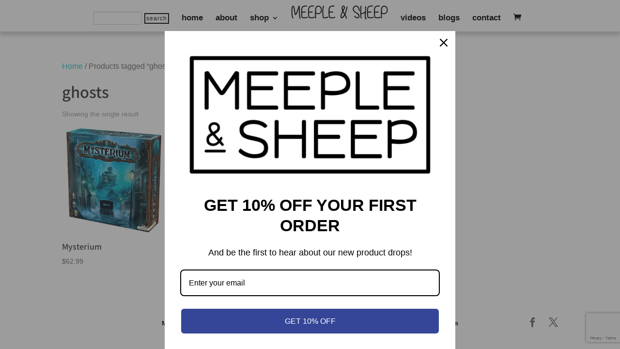

--- FILE ---
content_type: text/html; charset=utf-8
request_url: https://www.google.com/recaptcha/api2/anchor?ar=1&k=6LeDJakdAAAAACuRovG8AEzi7slsEJgaJ4K0K26p&co=aHR0cHM6Ly9tZWVwbGVhbmRzaGVlcC5jYTo0NDM.&hl=en&v=PoyoqOPhxBO7pBk68S4YbpHZ&size=invisible&anchor-ms=20000&execute-ms=30000&cb=nt7p4bs2b323
body_size: 48646
content:
<!DOCTYPE HTML><html dir="ltr" lang="en"><head><meta http-equiv="Content-Type" content="text/html; charset=UTF-8">
<meta http-equiv="X-UA-Compatible" content="IE=edge">
<title>reCAPTCHA</title>
<style type="text/css">
/* cyrillic-ext */
@font-face {
  font-family: 'Roboto';
  font-style: normal;
  font-weight: 400;
  font-stretch: 100%;
  src: url(//fonts.gstatic.com/s/roboto/v48/KFO7CnqEu92Fr1ME7kSn66aGLdTylUAMa3GUBHMdazTgWw.woff2) format('woff2');
  unicode-range: U+0460-052F, U+1C80-1C8A, U+20B4, U+2DE0-2DFF, U+A640-A69F, U+FE2E-FE2F;
}
/* cyrillic */
@font-face {
  font-family: 'Roboto';
  font-style: normal;
  font-weight: 400;
  font-stretch: 100%;
  src: url(//fonts.gstatic.com/s/roboto/v48/KFO7CnqEu92Fr1ME7kSn66aGLdTylUAMa3iUBHMdazTgWw.woff2) format('woff2');
  unicode-range: U+0301, U+0400-045F, U+0490-0491, U+04B0-04B1, U+2116;
}
/* greek-ext */
@font-face {
  font-family: 'Roboto';
  font-style: normal;
  font-weight: 400;
  font-stretch: 100%;
  src: url(//fonts.gstatic.com/s/roboto/v48/KFO7CnqEu92Fr1ME7kSn66aGLdTylUAMa3CUBHMdazTgWw.woff2) format('woff2');
  unicode-range: U+1F00-1FFF;
}
/* greek */
@font-face {
  font-family: 'Roboto';
  font-style: normal;
  font-weight: 400;
  font-stretch: 100%;
  src: url(//fonts.gstatic.com/s/roboto/v48/KFO7CnqEu92Fr1ME7kSn66aGLdTylUAMa3-UBHMdazTgWw.woff2) format('woff2');
  unicode-range: U+0370-0377, U+037A-037F, U+0384-038A, U+038C, U+038E-03A1, U+03A3-03FF;
}
/* math */
@font-face {
  font-family: 'Roboto';
  font-style: normal;
  font-weight: 400;
  font-stretch: 100%;
  src: url(//fonts.gstatic.com/s/roboto/v48/KFO7CnqEu92Fr1ME7kSn66aGLdTylUAMawCUBHMdazTgWw.woff2) format('woff2');
  unicode-range: U+0302-0303, U+0305, U+0307-0308, U+0310, U+0312, U+0315, U+031A, U+0326-0327, U+032C, U+032F-0330, U+0332-0333, U+0338, U+033A, U+0346, U+034D, U+0391-03A1, U+03A3-03A9, U+03B1-03C9, U+03D1, U+03D5-03D6, U+03F0-03F1, U+03F4-03F5, U+2016-2017, U+2034-2038, U+203C, U+2040, U+2043, U+2047, U+2050, U+2057, U+205F, U+2070-2071, U+2074-208E, U+2090-209C, U+20D0-20DC, U+20E1, U+20E5-20EF, U+2100-2112, U+2114-2115, U+2117-2121, U+2123-214F, U+2190, U+2192, U+2194-21AE, U+21B0-21E5, U+21F1-21F2, U+21F4-2211, U+2213-2214, U+2216-22FF, U+2308-230B, U+2310, U+2319, U+231C-2321, U+2336-237A, U+237C, U+2395, U+239B-23B7, U+23D0, U+23DC-23E1, U+2474-2475, U+25AF, U+25B3, U+25B7, U+25BD, U+25C1, U+25CA, U+25CC, U+25FB, U+266D-266F, U+27C0-27FF, U+2900-2AFF, U+2B0E-2B11, U+2B30-2B4C, U+2BFE, U+3030, U+FF5B, U+FF5D, U+1D400-1D7FF, U+1EE00-1EEFF;
}
/* symbols */
@font-face {
  font-family: 'Roboto';
  font-style: normal;
  font-weight: 400;
  font-stretch: 100%;
  src: url(//fonts.gstatic.com/s/roboto/v48/KFO7CnqEu92Fr1ME7kSn66aGLdTylUAMaxKUBHMdazTgWw.woff2) format('woff2');
  unicode-range: U+0001-000C, U+000E-001F, U+007F-009F, U+20DD-20E0, U+20E2-20E4, U+2150-218F, U+2190, U+2192, U+2194-2199, U+21AF, U+21E6-21F0, U+21F3, U+2218-2219, U+2299, U+22C4-22C6, U+2300-243F, U+2440-244A, U+2460-24FF, U+25A0-27BF, U+2800-28FF, U+2921-2922, U+2981, U+29BF, U+29EB, U+2B00-2BFF, U+4DC0-4DFF, U+FFF9-FFFB, U+10140-1018E, U+10190-1019C, U+101A0, U+101D0-101FD, U+102E0-102FB, U+10E60-10E7E, U+1D2C0-1D2D3, U+1D2E0-1D37F, U+1F000-1F0FF, U+1F100-1F1AD, U+1F1E6-1F1FF, U+1F30D-1F30F, U+1F315, U+1F31C, U+1F31E, U+1F320-1F32C, U+1F336, U+1F378, U+1F37D, U+1F382, U+1F393-1F39F, U+1F3A7-1F3A8, U+1F3AC-1F3AF, U+1F3C2, U+1F3C4-1F3C6, U+1F3CA-1F3CE, U+1F3D4-1F3E0, U+1F3ED, U+1F3F1-1F3F3, U+1F3F5-1F3F7, U+1F408, U+1F415, U+1F41F, U+1F426, U+1F43F, U+1F441-1F442, U+1F444, U+1F446-1F449, U+1F44C-1F44E, U+1F453, U+1F46A, U+1F47D, U+1F4A3, U+1F4B0, U+1F4B3, U+1F4B9, U+1F4BB, U+1F4BF, U+1F4C8-1F4CB, U+1F4D6, U+1F4DA, U+1F4DF, U+1F4E3-1F4E6, U+1F4EA-1F4ED, U+1F4F7, U+1F4F9-1F4FB, U+1F4FD-1F4FE, U+1F503, U+1F507-1F50B, U+1F50D, U+1F512-1F513, U+1F53E-1F54A, U+1F54F-1F5FA, U+1F610, U+1F650-1F67F, U+1F687, U+1F68D, U+1F691, U+1F694, U+1F698, U+1F6AD, U+1F6B2, U+1F6B9-1F6BA, U+1F6BC, U+1F6C6-1F6CF, U+1F6D3-1F6D7, U+1F6E0-1F6EA, U+1F6F0-1F6F3, U+1F6F7-1F6FC, U+1F700-1F7FF, U+1F800-1F80B, U+1F810-1F847, U+1F850-1F859, U+1F860-1F887, U+1F890-1F8AD, U+1F8B0-1F8BB, U+1F8C0-1F8C1, U+1F900-1F90B, U+1F93B, U+1F946, U+1F984, U+1F996, U+1F9E9, U+1FA00-1FA6F, U+1FA70-1FA7C, U+1FA80-1FA89, U+1FA8F-1FAC6, U+1FACE-1FADC, U+1FADF-1FAE9, U+1FAF0-1FAF8, U+1FB00-1FBFF;
}
/* vietnamese */
@font-face {
  font-family: 'Roboto';
  font-style: normal;
  font-weight: 400;
  font-stretch: 100%;
  src: url(//fonts.gstatic.com/s/roboto/v48/KFO7CnqEu92Fr1ME7kSn66aGLdTylUAMa3OUBHMdazTgWw.woff2) format('woff2');
  unicode-range: U+0102-0103, U+0110-0111, U+0128-0129, U+0168-0169, U+01A0-01A1, U+01AF-01B0, U+0300-0301, U+0303-0304, U+0308-0309, U+0323, U+0329, U+1EA0-1EF9, U+20AB;
}
/* latin-ext */
@font-face {
  font-family: 'Roboto';
  font-style: normal;
  font-weight: 400;
  font-stretch: 100%;
  src: url(//fonts.gstatic.com/s/roboto/v48/KFO7CnqEu92Fr1ME7kSn66aGLdTylUAMa3KUBHMdazTgWw.woff2) format('woff2');
  unicode-range: U+0100-02BA, U+02BD-02C5, U+02C7-02CC, U+02CE-02D7, U+02DD-02FF, U+0304, U+0308, U+0329, U+1D00-1DBF, U+1E00-1E9F, U+1EF2-1EFF, U+2020, U+20A0-20AB, U+20AD-20C0, U+2113, U+2C60-2C7F, U+A720-A7FF;
}
/* latin */
@font-face {
  font-family: 'Roboto';
  font-style: normal;
  font-weight: 400;
  font-stretch: 100%;
  src: url(//fonts.gstatic.com/s/roboto/v48/KFO7CnqEu92Fr1ME7kSn66aGLdTylUAMa3yUBHMdazQ.woff2) format('woff2');
  unicode-range: U+0000-00FF, U+0131, U+0152-0153, U+02BB-02BC, U+02C6, U+02DA, U+02DC, U+0304, U+0308, U+0329, U+2000-206F, U+20AC, U+2122, U+2191, U+2193, U+2212, U+2215, U+FEFF, U+FFFD;
}
/* cyrillic-ext */
@font-face {
  font-family: 'Roboto';
  font-style: normal;
  font-weight: 500;
  font-stretch: 100%;
  src: url(//fonts.gstatic.com/s/roboto/v48/KFO7CnqEu92Fr1ME7kSn66aGLdTylUAMa3GUBHMdazTgWw.woff2) format('woff2');
  unicode-range: U+0460-052F, U+1C80-1C8A, U+20B4, U+2DE0-2DFF, U+A640-A69F, U+FE2E-FE2F;
}
/* cyrillic */
@font-face {
  font-family: 'Roboto';
  font-style: normal;
  font-weight: 500;
  font-stretch: 100%;
  src: url(//fonts.gstatic.com/s/roboto/v48/KFO7CnqEu92Fr1ME7kSn66aGLdTylUAMa3iUBHMdazTgWw.woff2) format('woff2');
  unicode-range: U+0301, U+0400-045F, U+0490-0491, U+04B0-04B1, U+2116;
}
/* greek-ext */
@font-face {
  font-family: 'Roboto';
  font-style: normal;
  font-weight: 500;
  font-stretch: 100%;
  src: url(//fonts.gstatic.com/s/roboto/v48/KFO7CnqEu92Fr1ME7kSn66aGLdTylUAMa3CUBHMdazTgWw.woff2) format('woff2');
  unicode-range: U+1F00-1FFF;
}
/* greek */
@font-face {
  font-family: 'Roboto';
  font-style: normal;
  font-weight: 500;
  font-stretch: 100%;
  src: url(//fonts.gstatic.com/s/roboto/v48/KFO7CnqEu92Fr1ME7kSn66aGLdTylUAMa3-UBHMdazTgWw.woff2) format('woff2');
  unicode-range: U+0370-0377, U+037A-037F, U+0384-038A, U+038C, U+038E-03A1, U+03A3-03FF;
}
/* math */
@font-face {
  font-family: 'Roboto';
  font-style: normal;
  font-weight: 500;
  font-stretch: 100%;
  src: url(//fonts.gstatic.com/s/roboto/v48/KFO7CnqEu92Fr1ME7kSn66aGLdTylUAMawCUBHMdazTgWw.woff2) format('woff2');
  unicode-range: U+0302-0303, U+0305, U+0307-0308, U+0310, U+0312, U+0315, U+031A, U+0326-0327, U+032C, U+032F-0330, U+0332-0333, U+0338, U+033A, U+0346, U+034D, U+0391-03A1, U+03A3-03A9, U+03B1-03C9, U+03D1, U+03D5-03D6, U+03F0-03F1, U+03F4-03F5, U+2016-2017, U+2034-2038, U+203C, U+2040, U+2043, U+2047, U+2050, U+2057, U+205F, U+2070-2071, U+2074-208E, U+2090-209C, U+20D0-20DC, U+20E1, U+20E5-20EF, U+2100-2112, U+2114-2115, U+2117-2121, U+2123-214F, U+2190, U+2192, U+2194-21AE, U+21B0-21E5, U+21F1-21F2, U+21F4-2211, U+2213-2214, U+2216-22FF, U+2308-230B, U+2310, U+2319, U+231C-2321, U+2336-237A, U+237C, U+2395, U+239B-23B7, U+23D0, U+23DC-23E1, U+2474-2475, U+25AF, U+25B3, U+25B7, U+25BD, U+25C1, U+25CA, U+25CC, U+25FB, U+266D-266F, U+27C0-27FF, U+2900-2AFF, U+2B0E-2B11, U+2B30-2B4C, U+2BFE, U+3030, U+FF5B, U+FF5D, U+1D400-1D7FF, U+1EE00-1EEFF;
}
/* symbols */
@font-face {
  font-family: 'Roboto';
  font-style: normal;
  font-weight: 500;
  font-stretch: 100%;
  src: url(//fonts.gstatic.com/s/roboto/v48/KFO7CnqEu92Fr1ME7kSn66aGLdTylUAMaxKUBHMdazTgWw.woff2) format('woff2');
  unicode-range: U+0001-000C, U+000E-001F, U+007F-009F, U+20DD-20E0, U+20E2-20E4, U+2150-218F, U+2190, U+2192, U+2194-2199, U+21AF, U+21E6-21F0, U+21F3, U+2218-2219, U+2299, U+22C4-22C6, U+2300-243F, U+2440-244A, U+2460-24FF, U+25A0-27BF, U+2800-28FF, U+2921-2922, U+2981, U+29BF, U+29EB, U+2B00-2BFF, U+4DC0-4DFF, U+FFF9-FFFB, U+10140-1018E, U+10190-1019C, U+101A0, U+101D0-101FD, U+102E0-102FB, U+10E60-10E7E, U+1D2C0-1D2D3, U+1D2E0-1D37F, U+1F000-1F0FF, U+1F100-1F1AD, U+1F1E6-1F1FF, U+1F30D-1F30F, U+1F315, U+1F31C, U+1F31E, U+1F320-1F32C, U+1F336, U+1F378, U+1F37D, U+1F382, U+1F393-1F39F, U+1F3A7-1F3A8, U+1F3AC-1F3AF, U+1F3C2, U+1F3C4-1F3C6, U+1F3CA-1F3CE, U+1F3D4-1F3E0, U+1F3ED, U+1F3F1-1F3F3, U+1F3F5-1F3F7, U+1F408, U+1F415, U+1F41F, U+1F426, U+1F43F, U+1F441-1F442, U+1F444, U+1F446-1F449, U+1F44C-1F44E, U+1F453, U+1F46A, U+1F47D, U+1F4A3, U+1F4B0, U+1F4B3, U+1F4B9, U+1F4BB, U+1F4BF, U+1F4C8-1F4CB, U+1F4D6, U+1F4DA, U+1F4DF, U+1F4E3-1F4E6, U+1F4EA-1F4ED, U+1F4F7, U+1F4F9-1F4FB, U+1F4FD-1F4FE, U+1F503, U+1F507-1F50B, U+1F50D, U+1F512-1F513, U+1F53E-1F54A, U+1F54F-1F5FA, U+1F610, U+1F650-1F67F, U+1F687, U+1F68D, U+1F691, U+1F694, U+1F698, U+1F6AD, U+1F6B2, U+1F6B9-1F6BA, U+1F6BC, U+1F6C6-1F6CF, U+1F6D3-1F6D7, U+1F6E0-1F6EA, U+1F6F0-1F6F3, U+1F6F7-1F6FC, U+1F700-1F7FF, U+1F800-1F80B, U+1F810-1F847, U+1F850-1F859, U+1F860-1F887, U+1F890-1F8AD, U+1F8B0-1F8BB, U+1F8C0-1F8C1, U+1F900-1F90B, U+1F93B, U+1F946, U+1F984, U+1F996, U+1F9E9, U+1FA00-1FA6F, U+1FA70-1FA7C, U+1FA80-1FA89, U+1FA8F-1FAC6, U+1FACE-1FADC, U+1FADF-1FAE9, U+1FAF0-1FAF8, U+1FB00-1FBFF;
}
/* vietnamese */
@font-face {
  font-family: 'Roboto';
  font-style: normal;
  font-weight: 500;
  font-stretch: 100%;
  src: url(//fonts.gstatic.com/s/roboto/v48/KFO7CnqEu92Fr1ME7kSn66aGLdTylUAMa3OUBHMdazTgWw.woff2) format('woff2');
  unicode-range: U+0102-0103, U+0110-0111, U+0128-0129, U+0168-0169, U+01A0-01A1, U+01AF-01B0, U+0300-0301, U+0303-0304, U+0308-0309, U+0323, U+0329, U+1EA0-1EF9, U+20AB;
}
/* latin-ext */
@font-face {
  font-family: 'Roboto';
  font-style: normal;
  font-weight: 500;
  font-stretch: 100%;
  src: url(//fonts.gstatic.com/s/roboto/v48/KFO7CnqEu92Fr1ME7kSn66aGLdTylUAMa3KUBHMdazTgWw.woff2) format('woff2');
  unicode-range: U+0100-02BA, U+02BD-02C5, U+02C7-02CC, U+02CE-02D7, U+02DD-02FF, U+0304, U+0308, U+0329, U+1D00-1DBF, U+1E00-1E9F, U+1EF2-1EFF, U+2020, U+20A0-20AB, U+20AD-20C0, U+2113, U+2C60-2C7F, U+A720-A7FF;
}
/* latin */
@font-face {
  font-family: 'Roboto';
  font-style: normal;
  font-weight: 500;
  font-stretch: 100%;
  src: url(//fonts.gstatic.com/s/roboto/v48/KFO7CnqEu92Fr1ME7kSn66aGLdTylUAMa3yUBHMdazQ.woff2) format('woff2');
  unicode-range: U+0000-00FF, U+0131, U+0152-0153, U+02BB-02BC, U+02C6, U+02DA, U+02DC, U+0304, U+0308, U+0329, U+2000-206F, U+20AC, U+2122, U+2191, U+2193, U+2212, U+2215, U+FEFF, U+FFFD;
}
/* cyrillic-ext */
@font-face {
  font-family: 'Roboto';
  font-style: normal;
  font-weight: 900;
  font-stretch: 100%;
  src: url(//fonts.gstatic.com/s/roboto/v48/KFO7CnqEu92Fr1ME7kSn66aGLdTylUAMa3GUBHMdazTgWw.woff2) format('woff2');
  unicode-range: U+0460-052F, U+1C80-1C8A, U+20B4, U+2DE0-2DFF, U+A640-A69F, U+FE2E-FE2F;
}
/* cyrillic */
@font-face {
  font-family: 'Roboto';
  font-style: normal;
  font-weight: 900;
  font-stretch: 100%;
  src: url(//fonts.gstatic.com/s/roboto/v48/KFO7CnqEu92Fr1ME7kSn66aGLdTylUAMa3iUBHMdazTgWw.woff2) format('woff2');
  unicode-range: U+0301, U+0400-045F, U+0490-0491, U+04B0-04B1, U+2116;
}
/* greek-ext */
@font-face {
  font-family: 'Roboto';
  font-style: normal;
  font-weight: 900;
  font-stretch: 100%;
  src: url(//fonts.gstatic.com/s/roboto/v48/KFO7CnqEu92Fr1ME7kSn66aGLdTylUAMa3CUBHMdazTgWw.woff2) format('woff2');
  unicode-range: U+1F00-1FFF;
}
/* greek */
@font-face {
  font-family: 'Roboto';
  font-style: normal;
  font-weight: 900;
  font-stretch: 100%;
  src: url(//fonts.gstatic.com/s/roboto/v48/KFO7CnqEu92Fr1ME7kSn66aGLdTylUAMa3-UBHMdazTgWw.woff2) format('woff2');
  unicode-range: U+0370-0377, U+037A-037F, U+0384-038A, U+038C, U+038E-03A1, U+03A3-03FF;
}
/* math */
@font-face {
  font-family: 'Roboto';
  font-style: normal;
  font-weight: 900;
  font-stretch: 100%;
  src: url(//fonts.gstatic.com/s/roboto/v48/KFO7CnqEu92Fr1ME7kSn66aGLdTylUAMawCUBHMdazTgWw.woff2) format('woff2');
  unicode-range: U+0302-0303, U+0305, U+0307-0308, U+0310, U+0312, U+0315, U+031A, U+0326-0327, U+032C, U+032F-0330, U+0332-0333, U+0338, U+033A, U+0346, U+034D, U+0391-03A1, U+03A3-03A9, U+03B1-03C9, U+03D1, U+03D5-03D6, U+03F0-03F1, U+03F4-03F5, U+2016-2017, U+2034-2038, U+203C, U+2040, U+2043, U+2047, U+2050, U+2057, U+205F, U+2070-2071, U+2074-208E, U+2090-209C, U+20D0-20DC, U+20E1, U+20E5-20EF, U+2100-2112, U+2114-2115, U+2117-2121, U+2123-214F, U+2190, U+2192, U+2194-21AE, U+21B0-21E5, U+21F1-21F2, U+21F4-2211, U+2213-2214, U+2216-22FF, U+2308-230B, U+2310, U+2319, U+231C-2321, U+2336-237A, U+237C, U+2395, U+239B-23B7, U+23D0, U+23DC-23E1, U+2474-2475, U+25AF, U+25B3, U+25B7, U+25BD, U+25C1, U+25CA, U+25CC, U+25FB, U+266D-266F, U+27C0-27FF, U+2900-2AFF, U+2B0E-2B11, U+2B30-2B4C, U+2BFE, U+3030, U+FF5B, U+FF5D, U+1D400-1D7FF, U+1EE00-1EEFF;
}
/* symbols */
@font-face {
  font-family: 'Roboto';
  font-style: normal;
  font-weight: 900;
  font-stretch: 100%;
  src: url(//fonts.gstatic.com/s/roboto/v48/KFO7CnqEu92Fr1ME7kSn66aGLdTylUAMaxKUBHMdazTgWw.woff2) format('woff2');
  unicode-range: U+0001-000C, U+000E-001F, U+007F-009F, U+20DD-20E0, U+20E2-20E4, U+2150-218F, U+2190, U+2192, U+2194-2199, U+21AF, U+21E6-21F0, U+21F3, U+2218-2219, U+2299, U+22C4-22C6, U+2300-243F, U+2440-244A, U+2460-24FF, U+25A0-27BF, U+2800-28FF, U+2921-2922, U+2981, U+29BF, U+29EB, U+2B00-2BFF, U+4DC0-4DFF, U+FFF9-FFFB, U+10140-1018E, U+10190-1019C, U+101A0, U+101D0-101FD, U+102E0-102FB, U+10E60-10E7E, U+1D2C0-1D2D3, U+1D2E0-1D37F, U+1F000-1F0FF, U+1F100-1F1AD, U+1F1E6-1F1FF, U+1F30D-1F30F, U+1F315, U+1F31C, U+1F31E, U+1F320-1F32C, U+1F336, U+1F378, U+1F37D, U+1F382, U+1F393-1F39F, U+1F3A7-1F3A8, U+1F3AC-1F3AF, U+1F3C2, U+1F3C4-1F3C6, U+1F3CA-1F3CE, U+1F3D4-1F3E0, U+1F3ED, U+1F3F1-1F3F3, U+1F3F5-1F3F7, U+1F408, U+1F415, U+1F41F, U+1F426, U+1F43F, U+1F441-1F442, U+1F444, U+1F446-1F449, U+1F44C-1F44E, U+1F453, U+1F46A, U+1F47D, U+1F4A3, U+1F4B0, U+1F4B3, U+1F4B9, U+1F4BB, U+1F4BF, U+1F4C8-1F4CB, U+1F4D6, U+1F4DA, U+1F4DF, U+1F4E3-1F4E6, U+1F4EA-1F4ED, U+1F4F7, U+1F4F9-1F4FB, U+1F4FD-1F4FE, U+1F503, U+1F507-1F50B, U+1F50D, U+1F512-1F513, U+1F53E-1F54A, U+1F54F-1F5FA, U+1F610, U+1F650-1F67F, U+1F687, U+1F68D, U+1F691, U+1F694, U+1F698, U+1F6AD, U+1F6B2, U+1F6B9-1F6BA, U+1F6BC, U+1F6C6-1F6CF, U+1F6D3-1F6D7, U+1F6E0-1F6EA, U+1F6F0-1F6F3, U+1F6F7-1F6FC, U+1F700-1F7FF, U+1F800-1F80B, U+1F810-1F847, U+1F850-1F859, U+1F860-1F887, U+1F890-1F8AD, U+1F8B0-1F8BB, U+1F8C0-1F8C1, U+1F900-1F90B, U+1F93B, U+1F946, U+1F984, U+1F996, U+1F9E9, U+1FA00-1FA6F, U+1FA70-1FA7C, U+1FA80-1FA89, U+1FA8F-1FAC6, U+1FACE-1FADC, U+1FADF-1FAE9, U+1FAF0-1FAF8, U+1FB00-1FBFF;
}
/* vietnamese */
@font-face {
  font-family: 'Roboto';
  font-style: normal;
  font-weight: 900;
  font-stretch: 100%;
  src: url(//fonts.gstatic.com/s/roboto/v48/KFO7CnqEu92Fr1ME7kSn66aGLdTylUAMa3OUBHMdazTgWw.woff2) format('woff2');
  unicode-range: U+0102-0103, U+0110-0111, U+0128-0129, U+0168-0169, U+01A0-01A1, U+01AF-01B0, U+0300-0301, U+0303-0304, U+0308-0309, U+0323, U+0329, U+1EA0-1EF9, U+20AB;
}
/* latin-ext */
@font-face {
  font-family: 'Roboto';
  font-style: normal;
  font-weight: 900;
  font-stretch: 100%;
  src: url(//fonts.gstatic.com/s/roboto/v48/KFO7CnqEu92Fr1ME7kSn66aGLdTylUAMa3KUBHMdazTgWw.woff2) format('woff2');
  unicode-range: U+0100-02BA, U+02BD-02C5, U+02C7-02CC, U+02CE-02D7, U+02DD-02FF, U+0304, U+0308, U+0329, U+1D00-1DBF, U+1E00-1E9F, U+1EF2-1EFF, U+2020, U+20A0-20AB, U+20AD-20C0, U+2113, U+2C60-2C7F, U+A720-A7FF;
}
/* latin */
@font-face {
  font-family: 'Roboto';
  font-style: normal;
  font-weight: 900;
  font-stretch: 100%;
  src: url(//fonts.gstatic.com/s/roboto/v48/KFO7CnqEu92Fr1ME7kSn66aGLdTylUAMa3yUBHMdazQ.woff2) format('woff2');
  unicode-range: U+0000-00FF, U+0131, U+0152-0153, U+02BB-02BC, U+02C6, U+02DA, U+02DC, U+0304, U+0308, U+0329, U+2000-206F, U+20AC, U+2122, U+2191, U+2193, U+2212, U+2215, U+FEFF, U+FFFD;
}

</style>
<link rel="stylesheet" type="text/css" href="https://www.gstatic.com/recaptcha/releases/PoyoqOPhxBO7pBk68S4YbpHZ/styles__ltr.css">
<script nonce="0Rx2LEwqvEowrDVX1PUCUg" type="text/javascript">window['__recaptcha_api'] = 'https://www.google.com/recaptcha/api2/';</script>
<script type="text/javascript" src="https://www.gstatic.com/recaptcha/releases/PoyoqOPhxBO7pBk68S4YbpHZ/recaptcha__en.js" nonce="0Rx2LEwqvEowrDVX1PUCUg">
      
    </script></head>
<body><div id="rc-anchor-alert" class="rc-anchor-alert"></div>
<input type="hidden" id="recaptcha-token" value="[base64]">
<script type="text/javascript" nonce="0Rx2LEwqvEowrDVX1PUCUg">
      recaptcha.anchor.Main.init("[\x22ainput\x22,[\x22bgdata\x22,\x22\x22,\[base64]/[base64]/UltIKytdPWE6KGE8MjA0OD9SW0grK109YT4+NnwxOTI6KChhJjY0NTEyKT09NTUyOTYmJnErMTxoLmxlbmd0aCYmKGguY2hhckNvZGVBdChxKzEpJjY0NTEyKT09NTYzMjA/[base64]/MjU1OlI/[base64]/[base64]/[base64]/[base64]/[base64]/[base64]/[base64]/[base64]/[base64]/[base64]\x22,\[base64]\\u003d\x22,\x22YsOUwogzQHzCnsOrwo/Cr3/DpsOMw6bCkcKCamRMayjCtSTClsK5NzjDhg/DiRbDuMOCw45CwohSw7fCjMK6wrzCusK9clPDtsKQw515OBw5wqUMJMO1BMKxOMKIwq96wq/Dl8O4w4ZNW8KswqfDqS0ewoXDk8OcecKkwrQ7SMO/d8KcC8O0ccOfw6TDjE7DpsKfDsKHVxPCnh/Dlmg7wpl2w6fDoGzCqEjCscKPXcOCVQvDq8OxHcKKXMO0DxzCkMOMwrjDoldeE8OhHsKTw6rDgDPDnsOFwo3CgMK9RsK/w4TChsOsw7HDvC4IAMKlTcO2HggzUsO8TBjDgyLDhcK/bMKJSsKNworCkMKvKQDCisKxwrjChSFKw7/CiVA/RMOeXy54wpPDrgXDg8KGw6XCqsOGw6g4JsO8wpfCvcKmKcO2wr82wr7DvMKKwo7CpMKTDhUFwr5wfFbDmkDCvkrCjCDDumfDpcOATjULw6bCon7DiEIlSifCj8OoKsOzwr/CvsKyBMOJw73DqMOhw4hDUWcmRHEyVQ8Vw4nDjcOUwr7DsnQiZw4HwoDCoh50XcOsfVpsZcOAOV09VjDCicOHwrwRPVbDknbDlUfCqMOOVcOVw4kLdMOmw6jDpm/[base64]/VWHCgcKswqXCqxrCsgQ/wrkLf19qwqbCuwFuw61Uw7PCn8KLw7fDv8OeO1Y2woRVwqBQPsKheEHCvzPClgt/w7HCosKMIcKCfHptwpdVwq3CrwUJZiA4OSRgworCn8KAF8OuwrDCncK6FBspJQtZGEzDqxPDjMOlXWnChMOBFsK2RcOqw4caw7QuwozCvklHMsOZwqEhVsOAw5DCrMOCDsOhUjzCsMKsDgjChsOsJMOUw5bDgmPCgMOVw5DDhX7CgwDCln/DtzkZwqQUw5YLdcOhwrY5WBBxwpvDmDLDo8O2X8KuEHzDscK/[base64]/Cg8OgwqcUDCvCrmgRw4zCgsOfwo0xwrQrwqDDh0/Cl2HCuMO8dsKPwpBLZTBOVcOfYMK6NyhDb319J8OGH8OrFsOqw61uPjMhwqzCgcOdfcOuBcOKwprCuMKXw5XCkmvDi1IkL8K+UcKXCMOJPsKILMKtw6cUwoQKwovDgsOiTSdMOsKmw4zCsXfCoVRJD8KHKm4oIHXDrVlIA0/DnArDs8ONwovDkkE4wpfDoVw7dGdOBcOZwqoOw6Niw79SeGHChEkqw44efVDCmFLDvinDnMOXw6zDjAdGOcOIwrbDgcOsBXE/c0A0w5QGV8OVwqrCunBRwqJARzk6w5hJwpvDkglTSB9uw7p4asO8KMKOwq/DgsKUw6Qnw5PCoi7DkcOkwrkxDcKWwqpUw4lQImJXw58YMcO2F0TDgcOVGMOiSsKeG8O2E8OccTjCjcOMD8KJw5IbJgsDw4jDhQHDu37DmsOwPmbDrEscw7xAHMKkw40Fw6sdPsKxMcObViczCVAbw54UwpnDtB7CnAA8w7nCgMKWXjsLC8OkwqbCrwYqw7YxI8Kpw5/CksONwr/CjEbCkSF0d14OUsKTH8KkY8OOdMKowpJsw6VMwqYIacOYw7t8IsOIWGFUGcORw4o+w7rCuVAoFwNTw5BLwpHCgS1Iwr3DrsOZDAMSHMO2PV3CqVbCicK3T8O0A0bDtUvCmMK3A8Kowo9Sw5nCkMKQHBPClMOefT1cwqtOHWXCqE/Chy3DnlrDrEtvw757wowQw6k+w7drwoLCtsOFFsKcC8KDw5jCp8K6woIqIMKXFjzDjsOfwojClcKNw5gJI1LDnUHCpMOwaQE/w7rCm8KtSlHDj3DDiyQWw4zCrcOsd0lvS0IAwoUiw6LCmh0Sw6FTccONwoQzw54aw5bCkSJJw71swofDlFAPPsKVPsODPzbDlm57YsOlwqdVwrXCqBF5wrR6wrYSWMKfw7JmwqLDlcK+wok5aVvCvXrCicO/RVvCmsOFMGvCl8K5woILV34DFiJ3w5k5ScKoMkVyHlAZEsOuB8Kew4EkQgvDqkEew6IDwpxzw7jCpFfCk8OcRmMGDMKSBXt4H3DDkH5BDcKiw4cAbcKWbWHCtB0GBjTDpcOiw6LDjsK2w4DDu1XDusK7LnjCtsOzw5XDvMKSw7JnAXULw4Z/[base64]/Doi57wo/CjMK9wpQRw4xpw43DmUM8C2fClcOXaMOYw7R7w73DrhLDqHMAw75Ww6LCrDPDngBWC8KiP37DkMK4LSDDlyZlDcKrwp3Ds8K6dcOsFDB6w5h/CcKIw6DDhsKKw5bCg8KHXT8hwprDkjQ0IcKMw4rDiSUTSyTDmsKTw51Jw43DnQM1I8K2wqDCrzzDq0NXwo3DncOjw7vCoMOow6B5ZsOxY3Y4eMOpYHZBFDddw4fCtgB/wqoUwp5rw6/CmFtBwr3DvSsuwp4swpogWn/Di8KVw6Qzw7NMNUIcw4hawqjChMKhIllTBGTDp2bCpcK3wr3DoSkEw6ggw7nDlWrCg8KAw5HDhHZQw6sjw5pFUsO/wq3DqiDCrXsoeFVYwpPCmD/DtDXCkSpNwo/ChHXCqgEUwq0qw7rDghjCssKGe8KQw5HDvcOqw7c0NhNrwqNtL8Ouwq3CikTDpMKSw60Zw6bCmMOrw57Ct3tXwo/DkAFMPsOWPz98wr/[base64]/Dij4hdlrCssO6biTDicObw6Z0Oy3CoxfDkcOkw7A3w7jDp8O6Px7DosOaw4JRQMK2wpzDgMKBGDkEbXLDnlMOwr9aO8KdB8Ogwr9zwosCw7/ChMOQD8Krw6NhwqrCk8KbwrI/w5nCs0fDrcOLF3FywqnCp28GJsKxRcOlwoHCjMOHw5vDrmfCkMK0c0Nhw6TDkFXCqmPDj2rDm8Ktwp9vwqTCgMOzw6d5WC1BKsOCTFUrwoPCrUtZNQJZbMOpRcOWwrfDmCg/[base64]/Co0YowrZ6w6wRw6c/[base64]/[base64]/[base64]/CmlvCqyPDnndWIcKMwq7DgGFrEkIOXxZET0t7w4l8CSDDtnrDjsKPwq/CtGMubXPDhTskOmnCt8OVw6kBYMKcU2Y6woBHbFhQw4XDiMOlwrjCoR4swqFcZBEgwr1pw4fCgxxQwrxJP8KTwojCtMOXwr0Aw7ZUccOzwqjDt8KRIMO/wprDnULDphTCncOqwovDmDEQbBVkwq/DsT7Cq8KoHj7CsghGw6TDsyTDuSkuw6Z8wrLDuMOewrRAwoLDsw/DkcOdwo0RCwUXwoouNMK3w53ChEPDom7CjwDCnMOLw5VfwoPDssKXwr/CqT9HaMOtwqPDlsKNwrhBIALDiMOWwqA/c8KJw4vCqsOhw6/DjsKCw5DDg0/DtsOUwp08w6FYw50bPcOMXcKUwr5PLsKZwpbCnsOtw6oeexMoJwfDtknDpGbDqEzCnHcvTcKGQMOaP8KSTTBJw70+DRHCoy3ClcO8GMKJw4zDs35ywpESJMO/[base64]/Cq8Ktwp8Tw73DkMO3VsOvD8K+asKHTMOiwq5OfsKHPmg9PsK6w6rCvcOxwp3CjMKDwpnCpsOQAltMeU3Ch8OfSGwNWhsnRx1Aw5HDvcKtNVfCrcKFCjTCnAJMw45Dw4vCisOmw6FmPsK8wp8xT0fDisOpw6gCKAvDryAvw43Ck8Oow6/CgDTDkifDisKYwpc4w6ElfkU4w6rCvSvCn8K3wqFUw5bCuMOrZMOzwpRLw6ZtwqPDqG3DucOrKVzDosKIw4vDksOTfcKowqNKwrQfc2hnLBlbHXrDkUhOw5A5w47DpMO7w5jDpcO9cMOdwrBUN8K7XMOmwp/CvEwyZAPCjX/Cg1vDj8KnworDhsOhwpQgw4ABdkfDlwrCkgjCu1fDjsKcw5BdD8Orw5FCbMOSE8OpCMOOw73CmcK+w4FZwpVJw4PDnRYyw48nwrvDjChnJsOsf8OEw4zDkMOEeAc4wqzDowdNek54PDbDqcK+V8KgeyEwWsOKasKBwq/DqMOQw4jDmMOvOEHCi8OsdcK3w6fCmsOCV0LDu2oHw7rDp8KhTw/[base64]/CqsKFw4B2VsOLCioXHA/Dl1EIw79tTgPCnlvDhMK3w7AMwoNBw71XFcOXwrR7GMKpwq88XikEw5zDusK+P8OpbxdjwrxrScKNwqsmDxYmw7vDrsO8w74TU33DgMO5M8OZw5/CvcKzw7TCghXCi8OlAWDDqA7Dm2bDiWApCsK1w4DChDvCv3sBUg/DtRIWw4jDvMOYEFk5wpBIwpEywrDDhMOWw60fwrctwq7Cl8K2IsOyAcKoPsK0w6bCqMKowqZjXMO+RWtWw6LCscOESUB5Q1R/[base64]/[base64]/ZcOywq/Di3ooR28Qw4ImwowcCmEyVsOGXMK9JQvDoMOdwo/CshtWJ8KcSnZIwpDDiMKfN8KlcsObw5gtwpzCuCVDwrA5XgjDuWkBwpgvHTjCm8OHRggheFbDucONZgDCoGbDpTRaTSlLwqzDoH/[base64]/wpohw6EpwqjDixbCv8Kkw5Fmw4g8w4NBwrBLFMKfP3HDvsO5wozDuMO/O8KBwqDDomERL8OhfWrDp1pmXsKiB8OXw7gLYHFEwqo0woXCn8O9T3DDscOYFMO0BsOKw7DCmihtf8KawrdKOnHCsDfCjhvDn8K7wrV/KmDCkMKgwpPDrDJxfMOQw5XDo8KdWkfCl8OVwpYZBWw/w4sxw7XDm8O+HMOPw57CvcOzw5kEw5gewrVKw6TCnsKubcOOfVrCvcKAb2YDalvCkCZZbQTCjMKuSMOyw6Yrw7B3wpZZwpbCs8Kfwo5Fw7PCvMK4w5g7w4rDtMOAw5gTKsO5dsO6dcO5SV1cIUfDlMOlCcOjwpbDhcKUw6zCiEMQwo/Cu0o6GnzCj1jDtFHCgsOZdgzCosKbCik9w5rCkMOowrtET8KGw54ow50kwoEOGSpCNMKqwp57wqnCqH7DmcK/LQnCvjPDn8KRwrxvYVREKh7DucOVLcK3f8KSacOBwosZwovCscOdKMO0w4NOVsOHR0PCjCoawpHCmcOkwp0Ww6XCocK/[base64]/cn92B8KjBQ3CssKUc8OcD3h5Sx7Dq31Dwp3Dj1pdHsKDw5llwr4Qw7I8wpdMfn1mH8OVT8O+w6BQw7thw67Dr8KNA8KVwoJOMzMrSMKawpBmCBEbRx8kwovDnMOTC8K0NMOHFCrCihjCo8O4L8KhG2B5w57DmMO+HMO+wrB3EcKnInLClMO4w4HDmn/Cq2tCw6HCpcO4w4kIWVd2H8KYDS3Csi7Dh2tbw4zCkMOMw5bDhhfDoAtePAJsRcKBw6kkH8OHw4Bpwp1dFMKCwp/DlMOTw5Iew6fCpC5CIC7CrcOGw6JRWMKiw7rDnMKCw7zCgDEzwqdOfwEkak8Kw7BUwpZiw7JBfMKNNsOkw77DjUpJK8Orw67Dk8OjAlMKw4jCoXPCsU3DvxfDpMKKfylrA8O8csO0w74Yw7TCqGbCqsOZwqnCisO/[base64]/wq8nAE7DumY/w5omNE5fwrXCnVYRwoBcD8KfWwbCp1PCoMOLw7PDtMKydMKvwrs2wqXDucK/[base64]/EsKFTmfDt2lhw59XcsOWwr45wqgsVcOKJTnCrsKJRMKpwqDDosKgfxw9AMKxw7fDmCkuwrnClW/Cg8OuGsO2EgvDiDXDnybCiMOADXrCrCQDwo1bL3tQYcO4w4VjD8KCw4DCpUvCqSPDs8Knw5TCvDVuw5nDiV9/EcOyw6/DsC/[base64]/CpAjDtEvDgcKkRwPDpDM/DC7Cqgouw4HDisORfSrCuDd5w6zCkcKdw4DCo8K5el5vYC88XcKBwrB9KcOcJ0hHw6Mdwp3CgxPDnsO0w71ZZ2YWw50hw6BCwrLClEnCksKnw64iwq9yw7XDh1ADCS7DiHvDpDVLZAMeFcOxwqhQRsOPwpDCv8KYOsOdw7TCoMOaGUpVMQ/DocO9w6g1SRbDoGMceyIgMsOPAjzCocKHw5g6ahprbA3DoMKMXsKWKsOQwobDn8OmXWjDn2bCgUcRw6zCl8OHcUzDonVZfTnCgDQUwrQ9M8K4LAHDnSfDosKOeGwbA3rCr1tSw64eJ1Z1w40GwoMoXRXDkMOBwrvDjispa8KPGcK9Y8OHbm0zP8KWNsKpwp4sw5/CpD9sEDXDkH4WF8KWLVdmPiYKNEchHz/Cl0vDoGrDrQYEwrIVwr9TdsO3PVwzd8Kqw5zDj8KIw5rCintwwqsiYcK3ZcOoUErConRXw6p3KX/Cr1nCuMO/[base64]/ClxN1w5s4w7jCtBbDi8Kxw47CviABM8Kaw63DisKqGcKnwoQdw73DmcOmw5zDrcOQwoLDnsOAGBsEAx4Hw7VjAsO6IMKMcQlAeB1pw4XDl8OywpN+wpbDlAcNwr0ywpXCpCHCoghmwoXDhwDDncO/dB1BZjLClMKbScOUwqITTcKiwonCnznCiMKhGsOlPBPDkE0uworCoy3CsT40YcK8woTDnw7DocOdCcKEbnI6U8OOw4spQALCgj7Cs1Z1OsOMPcOLwpXCpATDiMOPZB/DiSrCnmEJYcORwq7CtlvCjzzChQnCjFPDqD3CswJAXGbCgcKtXsO/[base64]/[base64]/[base64]/[base64]/Cs2vCmkswPsO9WDsQYsOdCcOBDwvChAYBNWt6OxtpGsKzwpJzw7AHwpHDvMOaIcK6FsO1w4nCmsOZXmHDosK4wrjDrS4lwrhow43CqcKUbMK3EsO4OQ1owoVKUcOBNkAbwq7DlSTDulRNwqhuChLDv8K1AjpKLB3DscOIwrh0bsKSwozCtcO/w53CkEAvAj7CmcKEwr3CgkchwqHCvcOLwrgMw7jCr8Ogwo7DsMKQYTttwrTCkFrCpVsew7jClMK8wpIaBMKiw6RkCMK7wrQvEMKHwp/CqsK3RsOHG8Kzw5HCokTDosK+w5EnesOIK8K/ZMOhw47Co8OJH8OjYxDCvzUiw6dZw6PDpsO+ZMOHHsOgG8OxEWhaegPCrjvCs8K2AXRiw4Uhw5XDoRFnEy7CnQNqVsOkMsOdw7XCvsOBwp/ChDbCi2jDvhVowoPCijbCq8OUwqnDnAHDjcKXwrJ0w5lJw4Euw6QqNw/[base64]/I8KXEHF6wrVdwrdswqRywpjCnEBOwq9paU7Ch04Two3DmsOEOykzQX1ddz3DiMO+wpzCuB4rw6wyPx59WFBDwrIFe1ktI21SCnbCihoew7HDhzXDusOpw6nCqFRdDHM4wrbDtnPChMOlw4hCwqFaw5nDrMOXwrgLfF/CgcKHwpJ4wr82wqTDrsKAw6rDmDJseR0tw7pHHylgfy3DosKrwrJcSS1qLFEswqPCgmbDkU7DoDPCjgHDpcKWUBQGw5jDhCJbw6DCtsKcAi3DjsOad8K/wq9qRcKtw4hEOAbCsHvDknnDqmFZwrFmw7omXcKNw6gRwo1/DDBww5DCgg7Dqlo3w5xHewrCm8KKZzMJwqsfTsOUUMO7w53Dh8KLX2l7wp8DwoEgDMObw64XJMKxw6l6RsKswplhScOQwqYIJcK0IcO0WcKUUcO0KsO3HQ7Dp8KQw6F2w6LDvC3CsD7CgMKqwqpKS08fcF/ClcKRw53DjTzDlcOkQMOaQnYEG8KPw4BHOMOpw45bRsO4w4ZZEcOTacOtw4wLfsKyB8Ogw6fCnm9Tw5Eca0/CpH3CjcKsw6zDlU4GXxPDkcOqw506w7HDi8KKw4bDm0TDrw0vIlQBMMOBwqdWZcO5w5PCrsKoTsKnNcKIwqo8wp3DoX7CrMKNSFRiNlfDocO2VcOrwqrDoMKKNDPCtF/DlUdowqjCqsOsw5ouwoPCryPDhVrDk1JlUT5FBcKpX8OZRMOLw5wfwqMpMxDCtkMvw7JXJ3rDosO/[base64]/w4tUDkTDtMKKwrIeV2V2L8KlwogYPcO7RlBFw5AYwp9ZL2fCnMKLw6/DrcOiESwFw6LDk8Kqw4nDpyrDuG3Do1fClcONw5RGw4Aqw6jCuzzChygfwpt0c2rDsMKdMwPDmMKDbz/CscO3DcODaQPCrcKMw5XCowwiDMO0w47DvAo2w5cFwq3DjgkZw5czT395cMOiwqBgw5Amw7wYDFhhw6owwptxRWguHsOTw6vDgWhtw6ZZB0lCf1DDvcKtw7FkdsOeKMOsDsOROsKlwpbCiTFxw5TCnMKQLMKkw6xOAcOAURhJFU1Jwr0wwr1ZZsK7C0TCsSwOKMODwp/DrsKJw4QPGwDDhcOTd0tRD8KHwqDClsKPw6rDmMOawqnDkMOawr/CtQpuY8KdwpcsXQwaw6zDkirDucOaw5vDnsOjS8OuwpjCs8OgwprCnwg5wpp2UsKMwoxGwoYew4PDjMKmSXvDi3zDgDIJwqBUGcO1wo7DssK4XMOmw5DCssKdw7BBTXLDpcKUwq7CnMOgSlrDoGNTwonDnSM/w43CvkLCulV3fUBhfMOOJB1GXkzCp0LCk8OnwrLCqcKcEmfCuWTCkjAicwTCgsKLw7dxwpV9wp90wrJafQTCllLDj8OaCcKXJsKbUxIfwp7CiFcBw6zCgFTCmsKYEsOHYATCiMOuwpzDlsKAw7oBw4rClsKTwpzDq2lxwrgrLHzDjMK/w7LCncKmcjEmMRs2wpQJPcKUwo0SfMOLw6/[base64]/ChWUgbGrDnMKnb1bCh8OMw5xMwoHChcOaD8K5eD7DlcONInR7HHY3ZMOgOVUIw5RhJcOWwqTCiUs/[base64]/DplAfAsKhwpLCs2k5w6DDisOjKMOIw4TCtMOBGXBkw5rCqQIIwrrCrMKBflM0c8KkFTXDuMObwo/DjCpyCcK+H1DDuMK7VycoW8OyeC1vw7LCukMpw75xJ13DsMKcwpDDkcO7w7zDp8ODesO4w5/ClsKtEcOzwrvDqMOdwpnDlXlLMcKCwp7CosOTw6k+TAkXfcKMw6bDvjAsw6JBw43DnnNVwpvDgErCnsKtw4DDq8Ohw4LDisKaW8OQfsKaBcOYwqUPwp9PwrEpw7vCu8KAw4EiWcO1Zi3CsXnCojnDrMOAwp/CpyjDo8KcXyotSS/CvWzDv8OuBcOlWHnClcOjWGJ1AcKNS0nDt8K/DsOlwrZabWBAw4vDicOzw6bDnBozworDi8KSNcK+LcOYdRHDg0czdiXDhk3CjgvDiS0Sw69OP8OUw4R/D8OIdMK5B8O9wplIDRvDgsKwwpN8O8OZwppiwpPCvxZ3w5/[base64]/Iilbwr1YwrrCr8O3w4osL8Krwq85wqXDrMKMCcKeAMOqw7UTBwHCpsO4w5dtJBTDnWPCgicewpvCt0sxwpTClsOtMMKiFT0Yw5vDmMKsIELDpsKhPG7DhkvDq27DqyIpV8O5MMK3f8O2w6FOw7YXwoHDocKUwo7CvinCq8OkwrYIw47Dv2/Dg15hGhdmPAfCmMKPwqQlBcOxwqp8woItwqIvX8K3w6nCnMODSBxlOsOUwoQBwo/CqABnGMOTaFnCgcOnBsKkXcOiw7RIwpNHRMOBYMKgOcOgwpzClcKvw7jDncOsL2zDkcKzwpsqwpnDllN/w6ZrwrXDukJdwp/CuTlbwqTDuMOOPDAvRcKpw6BYaFXDk0/CgcKcwp0cwr/CgHXDlMKAw7Y5cSYjwrkNwrvCtcKVRMO+wq/CsMK9w6lkwoLCgsOYwpc1KcK4wrIIw4zCkBgKHR1Fw4LDnGI+w43CjMK5DsODwrtsMcO5XcONwpMJwoDDmMOjwonDhQbDkyjDrTbDvhDCm8OLCkvDssOBw4NSZFLDthDCjX7DlR/Dpis+wonCl8KUJVgJwq8gw6PDj8OJwrYYDMK/DcKxw4oCwoljW8K/wr/DjsO0w4NzRcOXTxjCmCHDisOcdQPClT5jKsOIwqcsw57CgMONFD3CugUHAMKUNMKYXAYww5QsAsOeG8OoVMOxwoNPwrp/asO8w6YjFC5awogkTsKLwopmw49qwqTCgR1mR8OkwoAOw5Azw4vCqcORwqLDicOuSsK/[base64]/Dk0cbP8O0wonCr8Kdw5YJw4xPw41WfcOWTMOIVcKiw5IPesKmw4UKHyjDhsK7bsKww7bClsOSLMOROyfCmgNMw4B+RjfCvSwgesKRwo3Dp2/DvAJkCcORd3zCngzCvcOoZ8OQwqPDgBcJPcOtNMKBwowMwpXDlE/Doj0Tw6rDucKifsOiHMOhw7pPw6xubsOyNykmw5EXKDzDq8K3w6N0T8Orw5TDs05HMMOJwpvDvsOjw5jDhVRYfMOVCcKawokfO0I/[base64]/[base64]/CvMO7eWbDscOowrPDm8OVZhAmw5l8FTVcIcOaMcOOXMOxwr19w5NeNhwmw4DDgW93wo0Qw6vCvhgEwpTCnsOJwpHCpydeXSF+LzvClcOVChsVwp1afcOTw4h/esOiA8K9wr/DlA/DuMKWw6XChUZZwoTDoQvCvsKLYcKOw7XCqQ1rw688B8Oaw6VIH0fCjVJYS8OqwqjDr8O0w7jCqx5SwoxnPTXDiyTCmE3CicOmTAUPw77DssK+w4/DmcKewonCocOhADTCgMKxw5zCsFo0wqDCh1nDrsO0P8Kzw6DCi8K2VxzDtk/CjcKkFsKqwozCmGJ1wqPDrcKlw7tXHsOULxrDrsKSV3FNwprCikVOasOwwr99PcKsw5ZQw4ocw4wxw6kHWcKhw6HCisKxwp/DtMKeA0HDhmfDlXHCvxRywq7CuzB6ZsKNw4JJY8KkOCYEBhhqKMOkwq7DpsK/w7jCucKMfMOZG08UHcKgbFs9wpTDsMOSw6zCtsOfw4sbwrRrHsOcwpvDugXDjzckw5wJw4xtwq7DpGBfDxc3wqptw4bCk8K2UxcORsOww6w6OlIEwqRZw7VTD3Upw5nCvFHDqxU1d8KOMw/DqsO7OktdPl/Ct8OSwo7CuzEnScOPw7vCsGRwDGrDqxTDuEwkwpZZN8KVw5fCmcK/XSNMw6LCqiDCgjtEwpBlw77Ch2AMTiUSwqDCsMKNK8KeJiXCl1nDtsKmw4HDhmwcFMOjNELCkQ/[base64]/DvcKSKD7Dm8KYw7vCnSBUVcO4SMOFw5YBQcKLw7/CmhsSw7rCuMODYyTCrDHDpMKow6HDul3DkU99CsKxciPCkHjCksOMwoYMc8KtMAASScO4w4jDnQ3CpMKvPMOZwrTDgMOawrl6fh/DshvDuRg0w4hgwp3DlcKLw6LCvcOow7bDpT9wWsKXcksyd2nDnHxiwr3DlVTCiGrCq8Oww65Ow74IdsK2dsOcZMKMw5hlBjLDksK2w617eMO4RDjCmsOrwpTCusOACiPCoAtdZcK5wrnDhG3Cm2vDmWbDt8KvJMOFw454P8KBcCUyC8Okw6/Dn8KHwp5OdXHDicOtw6rCjmfDjwbCk0I7PMOebsOYwo3Cm8OowrXDnhbDm8KHbsKlCEfDm8Kawq5ZXj/Dvx/DscKbOgduw4x1w55Rwolgw7PCvsKwUMKyw7XDmMORdk8uwrkFwqIAU8OvWi1twp8Lw6DCq8OfIzZcIcOlwovChcO/w7/[base64]/w7/[base64]/ChDzChMKhwqLClQtZwpl8wq7CrsO7w57CmWPDiTU2wqjCr8Kqw58FwrzDtSBNw6LCmUhvAMODCsOnw6Fkw79Fw4DCksOzQx5Qw4IMw7XCgXHChAvDhm3Dk24MwpZ6RMKwdE3DojY5VX0yR8KmwoDCtjNyw43DjsK8w4/DrHEdOkcaw4PDrlrDtQYiGCoaRMKXwqoxWMOKw4jDoysJPMOOwprCocKEUsOWG8Orwr5CLcOCCRQ4YsKxw7jCm8Kpwo96wp8/UnbCtwjDvsKJw7bDgcOUAT9fUkoPTkvDrm/[base64]/CjU7Du2MrAsK7G8KpK3zCoMKewqvDlMK+RyDCtEcXPcOyO8OIwrJ8w5bCgcO+MsKgw4zCsRXCsgvChGlSVsKkfzMxw6zCmgxRXMO2wqXCk1HDvTohwrZ6wrsNKE/CrH7DrGLDpAXDt3PDim/CgMO3w5EYw5YCwoXCv2tEw757wpXCiCLCvMK/w7jChcOpRsOJwotbJCd1wpzCm8OQw7Unw7LCkcOMPQzCvVPDtRfClcKmYcOPw75Dw452woZ3w6shw406w7jDmcKQLsOYwrXDh8OnQsKoS8O4OsKiAMKkw4XCkVFJw7s0wox9wrHDiH/DsB/ClSHDrlLDsg7CrCUARmIBwqzCoBTDlsKMDi0sGADDr8O7QSDDqmfCgBDCocKOw6rDn8K5FU/[base64]/wpvDisK7woU2wqTDhlrCsDYAwoZrwrZYw6TDvxtbQMKMw7TDtMO3REkMR8KGw5h3w4TCjHg5wr/DuMOXwrbCnMKGwoPCmcKtGsKLwrJdwpQNw7NEw6/CjjATw6rCiUDDrVTDpjEKYMOywpEew5UvC8KfwpfCvMKCCTvCrSE2LgHCs8OYNsKAwpvDlj/[base64]/DpcKyw7Ajw5lHPMOZS3xcAVRHdFXDqsKyw5w/[base64]/ClMKVUcObdjJgUiLDpMO3wrknwplOE1YTwrzCt2fDtsOuwozCpsO6w7fCr8Owwrs2QcK5QgnClHDDusOaw5toJcKffkrCrjnCn8OXw53DmsKZRSbCtsKJCQXCjmgVeMOTwrDCp8Ktw7QUH2cLZFHChsK/[base64]/DtgUZw4TDicKfw78fw75jY0TDvsO7w73DicOdfsOGGsO5wqhkw74NWR7DpsKWwpXCuA4VdHbCsMK4WMKHw6YRwovDu0wDPMOoMsKrQHDCmWg8DzzCuQjCuMKgwqsdaMKbYsKPw7l/IcOTKcOAw4vCk3nDksOAw7YDP8OJDzwjIsOdw6fCuMOSw5vCk0Jew5JkwozCo0cAOClew4rCmQHDi1ERbBcEKTRLw7nDkAFuLhNKWsKNw4oAwr/[base64]/bizDgg8qw6vCiSfCqR52wpjDphvDiFt8w47DoX4cw5wzw7bDrjLDrTsXw7jCnGFxMnFsW2bDiWIVUMOYQwTChsOgQMKPwq1UE8KvwqjCkMOYw43CmivDnW0oGGEcK30/w7/[base64]/CuAjDisKOw5XDvMKLcMO4VTfChSgIwr4jwrdHwoXCoWfDscOVP23Cuh3DkMOjwoLDminDkkPCo8O2wqVcNQ/[base64]/CvHHCiTQqByc4XgTCu8K1w4gQw6PDh8OTw41rwpXCscOGFDIlwqrCohrDtmtKfcKKTMKBw4TDmcKFwrTCk8KgY3jCncKgenvDpGIBPkQ3wqFMwosiw6HCpMKkwrPCnMK+woUYYx/DvV0Pw57CqcK+bipTw4Efw5Nsw6DCssKqw5fDvcO8QTpWwq4TwpNCQS7Cq8Khw7QFwo1hw7VNNRLDssKaJS86Ki3CssOdMMOpwqrDksOxcsK/wogFOcKmw6Y8woLCt8K6dDlewoQxw4Ilwow2w53DkMKmfcKAwpNEKgbCmm0lw4BIVjMkw641w7PDj8K6wr7DtcKgw7wQwqddEQHDm8KNwo7DhnnCm8O7MsKtw6XChsKvTMKZDsOyTSrDp8KSTHrDhsOxPsOwQF7Cg8KmQcOTw5Bff8KCw6LCqnZGwooHYDk6wrnDrH/DucKdwrXDmsKlEgJtw5jCi8OewrHCiHrCpiNwwqtqbcOPc8OIwofCvcKvwpbCrUXCg8OOcMOnJ8Kmw6TDsGpZSGB1BsK7cMKGXsKkwo3DmcKLw5QPw6Brw4jCjAcYwrDCq0XDk17Cu0DCuEEiw5fDnMKCE8KxwqtKdzQLwpvClsO6D0/Cv2JJw4kywrdjdsK9IEIjY8KRaVHDtgEmwqkVw5zCu8OHVcOHKcOYwoRbw7LCssKVcMKmWMKQUMO9EXIkwoPDvMKBKxjCjGTDksKHHXw4cRw2KC3Cp8KgFcOrw5dKEMKTw5p8MSHCp3zChyrCo1/CssOpDRnDl8OsJMKsw40MVMKoEzPCt8KFNyYhY8KiOw1Xw4FzRMK8YTbDssOaworCmztJCMKRUTMawr0zw5vDlcOWBMKKdcO5w4JQwr/DoMKVwrTDu1IXK8OowqBYwpHDt0IOw5vCiy/[base64]/Drj8Vwr1QwoluJEQ0wpTDiMKrP8Oof3jDvWMIwqvDrMOhw5zDjmVsw5/DlcKlfsOIfERdT0TCvHUNPsK3wqfDv18ROG1WYC7CqWfDpxg+woodAFXCoGXDpmxCPMO9w77Cgk3DkcOBT1ZTw6RpWGZEw73DjcO7w6MgwpY/w5ZpwpvDnis+Z1bCvGsgZMKtAsKhwpHDnzzCux7CtiA7SMKDw75VCGLDicOqwpzClnXCj8OMwpjCilxjDg7DoDDDpMOywpVQw4fCrW9DwrLDpmMGw43Dn0YaI8KfY8KPOcKWwp57w5LDocO3HFjDiFPDuS/CnwbDmQbDgiLCkQjCt8KNNMKMIsKHFsKkBwXCjVRZwqnCpWszZWIeLQnDqGPCtz3CgsKQUWN3wrprwpFgw5nDusO+X0EJw6rCmMK4wqDDucKOwr3DlcOiWl/CmDk9CMKIwqXDr0cTw69ia3LCmCxlw6XCs8KPWBbCucKNO8OQwp7DmT0Td8Oow6HCqSZmEcOLw6wqwptIw6PDuyTDsSEHFsOdw4MCwrMlw6QYesOrdRjDv8Kvw4Y/ecKseMKiAlnCscK4LBk4w45uw5LCssKIBnHCtsKNZ8K2O8KjX8KqT8KVDcKcwovCvSkEwp1CQcKrFMKVw7kCw5hecsKkZMKmUMOZFcKtw6oMMm3ChXvDsMOswqfDtcK0ZMKnw6TDo8KSw79iGcOhLcOlw40rwrlyw5VbwqR+wqvDgsOWw53Dj2dhQ8K/CcKKw69rw5XCg8KQw5NCWg0bw4DDnEB/LQDCnkMqGsKew7kVwonChBhXwpHDow3DtcKPwo/[base64]/DrDTCvMKlw78Iw5PDszvDtipObBbDvHnDsD8pH2bDvArCl8K5wqzCjMKRwqcsYcO5f8OPwpPDkx7CvX7CqDTCkSDDinjCs8Ozw5NFwq5ew6RWTnjCjMOOwrfDocKqw6nCnETDn8OZw5d8JA4WwrMnw5k/bB7CkMO2w4gyw5FUGTrDjcKNTMKTaHwnwo5zHU7CmcKkwp3DgsKcGSrCr1rCoMOye8OaEsKnw4zDncKjB3gRwqbCnMOKU8K/WA/CvHLCr8KAwr8qIVHCnSXCqMOZw67Dp2YZM8O1wpIKw4sBwrMrOQJneU0Twp7DkkQvDcKmw7Rjwp5nwq7DpMKew7zCgkgcwpAmwos7bGx1woZcwoJEwo/DqQ9Ow6DCqcOnw55be8OTb8ONwowMwpDCjxzDtMOQwqbDpcK7w6sQYcOkw70+cMOew7fDqMKJwptFUcK9wq0twq3CngXCn8KywrtiCsKgRlhlwrjCgcKuJ8KyYEFYY8Otw5N1bMKxYMKtw4coMHg4OsOjJMK7wrtRMMO9dsOHw6tmw7DDvg/DksOuwo/Cl2LDjsKyFm3Cs8OhMMKuS8Kkw4/ChQAvIsOzworCg8KkT8OXwqdPw7/DjQkEw6xCbMKgwqzCrcO0TsO/VGLDm08yeTBGfiTCozDCkMK3f3oawrnDiFQtwr/Ds8Kmw4zCvMO/IF7CpnrDhxTCqDNVOsOdCB8hwrfCisONK8OYX00jTsKvw5c2w5zDicOhfcKxa2LDsRbCrcK+KMOtR8Kzw7sTw7LCuhk/WMK9wrEUwqFGw4xCw4Z0w5UPwqTCvcKqQ1PDoFJkUy7CgFfChRs1RBcPwo4sw43DmcOawrFzecKzKnkgPsOGSsKRVMKjwqZpwpdKT8OWAFh3wpDClsOCwq/DgTdPBF7ClR5/CcKEaUvCtFfDqWXCocKyZsOew7DCu8ONV8ObeRnCkMKXwqkmw50WX8KmwrbDtgDDqsK/ZjEOwr5Ew6nDjBTDrGLDpDo7wqQXChHDuMK+wqHDusK2XMOBwpjCkwzDrRFqSxXCpioKan1/wprDgMOZK8K4w74Rw7fChn/CucORA2fCg8Omwo/Cu3wjwotLwr3CtEXDtsOjwpRYwpp9ADjDngrCvsOEwrc2w6nDhMKew6TCicOYDgJpw4XDnzpRfjTCjMKyCcObP8KNwrkSaMKRIMKPwo8iOXZZOxs6wq7Di3/[base64]/Dm0YDworChiVcdCbDrgDCoT3CmsKmB8O8wqkTdibDlQ7DswbCjTLDpFVnw7BLwrtDwoXCjyTCiATCtMO/QU3CjW3DksOsIcKaGzRUDkPDoVwYwrDCk8Kgw4/[base64]/DjMOYJcOqbsKZRyoBw4EkwqnDhcOuwrQcMsOBwo96UcKew5IHw401CAkVw6jDn8OEwpfCssKOfsORw6dOwqzDpMOWwqdSwoEVwrHDi18ddSjDr8KaX8O7w4diFcOgesKMPTvCm8OwbhIewpTCusKVS8KbQU3CkBnCg8KJa8KJQcODRMO/w40Rw5HDpxJVw6ZjC8Ohw4TDqcKvbUw4wpPCocOtX8ONQB86w4RJeMOjwr9KLMKVY8OIwqQZw4bCkF8YfsKzJsO/aU3DlsOBBsO0w6TDvVMzKH8ZJ2wCXRUYw77CiD9RUMKUw6nDv8OvwpDDt8O8QsK/wprCsMOuwoPDgxRWKsO/Rx3ClsOIw7AGw4rDgsOABsOXaUrDlSPCokpUwr7CucOGw70WLWsuYcOhLhbDqsOkw6LDhCdaJsOUZhrDsEsUw7/CvsKSQA7DhU8Gw67CkjjDhwh5HxLCuDlxRAcJbcOXw5jDkgjCiMKgQj9bwr9FworCkXMsJsOTEBjDsncFw5XCsAsycMOJw5nDgwVDaBfClMKcUmk0fAbCjXdewrwJw7cXeHwCw4R6EcOSXsO8ZRQdU2sOw6fCocKyTUDDtnoXdi/ChVt4QcKoLcKqwpNsQ1I1w6stw4XDnmHDt8Kjw7NKNW/Cn8KKSkPDngs2w5MrMDo5GQRywqDDnsO7wqPChMKOw6zDhlrCnn93G8O8wpZKSMKSK0bCv2d7wojCjcKXw4HDssOLw7DDqArCrR7Cs8Oowp80wq7CusOFU0JoNcKGw4zDpE/DkB7CukTCssK6ETJBXmleX2tqw4IPw4p7wqLCgcK9wqc3w4fDimTCp2HCtxwqC8K4MDlOQcKkD8KowoHDlsK/bw1yw7vDosKzwrhEw7XDp8KKfGPDssKnUhvDnk06wrgWbsOxJhUZw4J9w4omw6jCrijCgSUtw4DCpcK5wo1tdsONw47Dg8KQwrnCpEDCi34KY0rCr8K7RD0Xw6ZTwpV/wq7DlAFdZcKfF2dCVHPDucOWwrjDiDcTw40KMxsRJjY8w4NwOW8awrJdwqsPdTccwr3DlMO/[base64]/DvX3CvMOZw6/Cu1DDiHFxM03DkcKrw4krw6bDuEfCkMO5VsKTM8KawrfDt8O/w7BBwofCsBrCkMKyw5nCsFLDgsOtBsOzS8OncDzDt8KIVMK8ZV9WwpEdw4jDsFTCjsOQw5Brw6ETdVQpwrzDjsOcwrzDm8O7wpvCjcKdw6Qew5tQM8OfE8O4w7PCjsKnw6DDucKLwokLw4/Dgy1wWm40R8Onw7kywpPCg3zDp1rDhMOdwozDsSnCp8OEwoBRw4rDh0rDjz0bwqNQEMKjesKcTEvDpsKCwrgQA8KpfxA8TsKTwpQow7/DiUHCqcOMw4I4bnI/w4UkYXJGw753UcO+LkPCmMK1ZUbDg8KJGcKTLgLCnC/DssO/wrzCq8KsEmRbw6lbwolNDEFQGcKaHsKGwo/CncO+P0XDqMOWwrghwp9qw5Nbw4XDqsKkSsOUwpnDpEXDqzTCssOvBsO9Ji42wrPDosKVwqXDlklOw5HDu8K8wrUoSMKzPcKpf8O9VQcrQsO/w5zDkk5mecKcUy4bBwTCoGnDrsKZTHt1w6jDsXt7w6BDODDDtQ9rwpXDuzHCsVIOb05Tw6rCpk98SMOrwrwRw4jDmiMDwrzCoA1xSsOWXcKKKsOrIMOZdW7DlShcw7HCt2fDsQl2GMKhw5lQw4/Cv8OddcKPA0bDs8K3d8O6UMO5w6LDqMKiaTJfTcKqwpDDoiXDiCAmwrNsecKCwq/Dt8OLN1JdK8O9w6vCqkAVXcKzw6LCoF7DtcOBw7V/f2NawoDDkm3CkMOLw786wqTDusKjwpvDpEdAdWDChcOMMMKcwq7DscKDwqklwo3CssKSPSnDvMK1PEPCkcKTcXLCpB/[base64]/MMO+PMKLUcOdw5XCjcOZw5PDrMKzLEc8LTJxwrzDtMKZFFfCi0VnXQ\\u003d\\u003d\x22],null,[\x22conf\x22,null,\x226LeDJakdAAAAACuRovG8AEzi7slsEJgaJ4K0K26p\x22,0,null,null,null,1,[21,125,63,73,95,87,41,43,42,83,102,105,109,121],[1017145,101],0,null,null,null,null,0,null,0,null,700,1,null,0,\x22CvYBEg8I8ajhFRgAOgZUOU5CNWISDwjmjuIVGAA6BlFCb29IYxIPCPeI5jcYADoGb2lsZURkEg8I8M3jFRgBOgZmSVZJaGISDwjiyqA3GAE6BmdMTkNIYxIPCN6/tzcYADoGZWF6dTZkEg8I2NKBMhgAOgZBcTc3dmYSDgi45ZQyGAE6BVFCT0QwEg8I0tuVNxgAOgZmZmFXQWUSDwiV2JQyGAA6BlBxNjBuZBIPCMXziDcYADoGYVhvaWFjEg8IjcqGMhgBOgZPd040dGYSDgiK/Yg3GAA6BU1mSUk0GhkIAxIVHRTwl+M3Dv++pQYZxJ0JGZzijAIZ\x22,0,0,null,null,1,null,0,0,null,null,null,0],\x22https://meepleandsheep.ca:443\x22,null,[3,1,1],null,null,null,1,3600,[\x22https://www.google.com/intl/en/policies/privacy/\x22,\x22https://www.google.com/intl/en/policies/terms/\x22],\x22laYXjOk1LXrUl1GhonGZWuEAzN1o9c7cdU3GQpg5rl8\\u003d\x22,1,0,null,1,1768539772886,0,0,[117,244,23],null,[83,131,105],\x22RC-mz84C43tHhsX0w\x22,null,null,null,null,null,\x220dAFcWeA6yVSuANep7tS1pI7et-bHlE3eV8zw_AnSXOGFjsKVGJSPtq4Tsfi5hZlNtl9eN_ufz-JuaHznSCtbjndsbhUWby0D9Dw\x22,1768622572782]");
    </script></body></html>